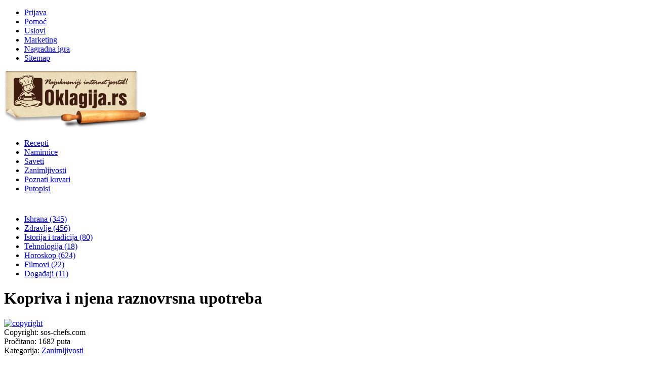

--- FILE ---
content_type: text/html; charset=utf-8
request_url: https://www.google.com/recaptcha/api2/aframe
body_size: 268
content:
<!DOCTYPE HTML><html><head><meta http-equiv="content-type" content="text/html; charset=UTF-8"></head><body><script nonce="DfparkCu_EgPO5zWxqD6Og">/** Anti-fraud and anti-abuse applications only. See google.com/recaptcha */ try{var clients={'sodar':'https://pagead2.googlesyndication.com/pagead/sodar?'};window.addEventListener("message",function(a){try{if(a.source===window.parent){var b=JSON.parse(a.data);var c=clients[b['id']];if(c){var d=document.createElement('img');d.src=c+b['params']+'&rc='+(localStorage.getItem("rc::a")?sessionStorage.getItem("rc::b"):"");window.document.body.appendChild(d);sessionStorage.setItem("rc::e",parseInt(sessionStorage.getItem("rc::e")||0)+1);localStorage.setItem("rc::h",'1769482313563');}}}catch(b){}});window.parent.postMessage("_grecaptcha_ready", "*");}catch(b){}</script></body></html>